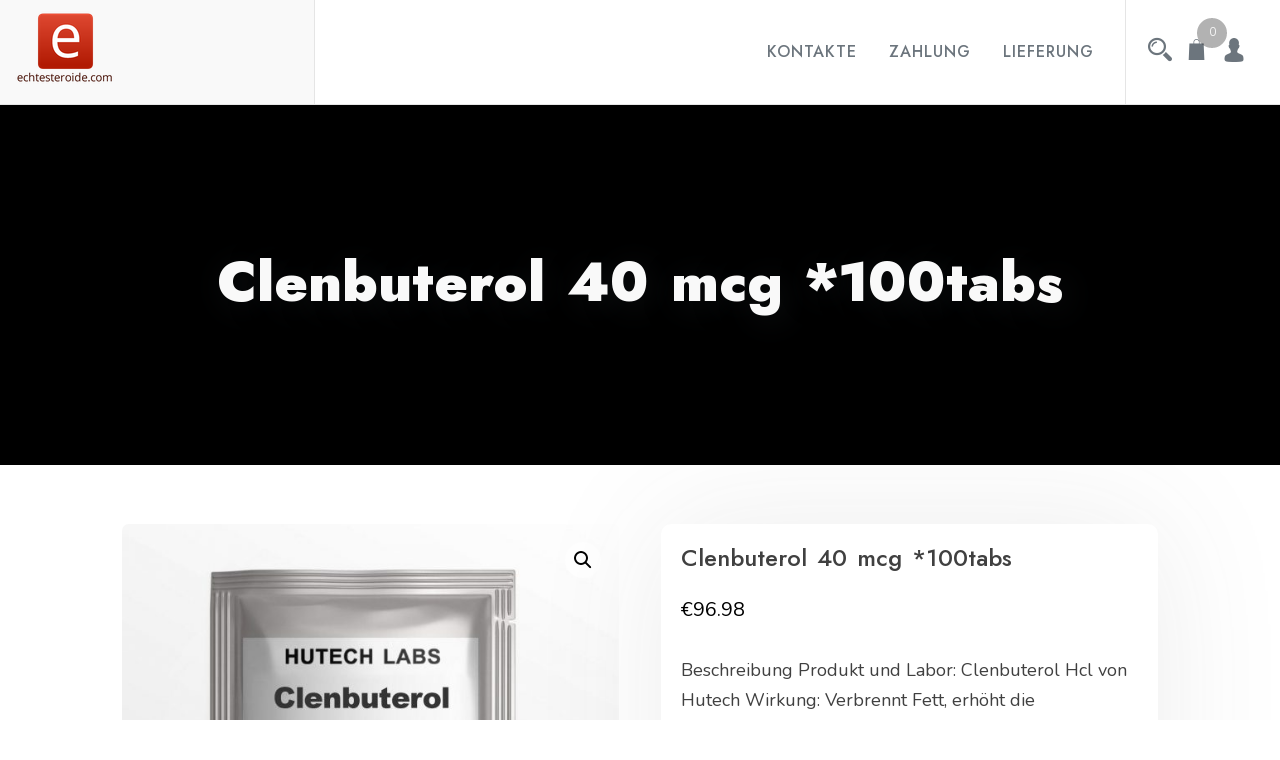

--- FILE ---
content_type: text/html; charset=UTF-8
request_url: https://echtesteroide.com/product/clenbuterol-40-mcg-100tabs/
body_size: 11653
content:
<!doctype html>
<html lang="de">
<head>
	<meta charset="UTF-8">
	<meta name="viewport" content="width=device-width, initial-scale=1">
	<link rel="profile" href="https://gmpg.org/xfn/11">
	
	<meta name='robots' content='index, follow, max-image-preview:large, max-snippet:-1, max-video-preview:-1' />

	<title>Clenbuterol 40 mcg *100tabs kaufen Preis 96.98 Euro in Deutschland. Gebrauchsanweisung</title>
	<meta name="description" content="Clenbuterol 40 mcg *100tabs Preis 96.98 Euro Online -Verkauf. ➕ ohne Rezept: ⚡️ Zyklus ✔️ Bodybuilding ❗️ legal in Deutschland" />
	<link rel="canonical" href="https://echtesteroide.com/product/clenbuterol-40-mcg-100tabs/" />
	<meta property="og:locale" content="de_DE" />
	<meta property="og:type" content="article" />
	<meta property="og:title" content="Clenbuterol 40 mcg *100tabs kaufen Preis 96.98 Euro in Deutschland. Gebrauchsanweisung" />
	<meta property="og:description" content="Clenbuterol 40 mcg *100tabs Preis 96.98 Euro Online -Verkauf. ➕ ohne Rezept: ⚡️ Zyklus ✔️ Bodybuilding ❗️ legal in Deutschland" />
	<meta property="og:url" content="https://echtesteroide.com/product/clenbuterol-40-mcg-100tabs/" />
	<meta property="article:modified_time" content="2021-12-02T22:16:50+00:00" />
	<meta property="og:image" content="https://echtesteroide.com/wp-content/uploads/2021/12/clenbuterol.jpg" />
	<meta property="og:image:width" content="1269" />
	<meta property="og:image:height" content="1280" />
	<meta property="og:image:type" content="image/jpeg" />
	<meta name="twitter:card" content="summary_large_image" />


<link rel='dns-prefetch' href='//fonts.googleapis.com' />
<link rel='stylesheet' id='wp-block-library-css' href='https://echtesteroide.com/wp-includes/css/dist/block-library/style.min.css' type='text/css' media='all' />
<style id='classic-theme-styles-inline-css' type='text/css'>
/*! This file is auto-generated */
.wp-block-button__link{color:#fff;background-color:#32373c;border-radius:9999px;box-shadow:none;text-decoration:none;padding:calc(.667em + 2px) calc(1.333em + 2px);font-size:1.125em}.wp-block-file__button{background:#32373c;color:#fff;text-decoration:none}
</style>
<style id='global-styles-inline-css' type='text/css'>
body{--wp--preset--color--black: #000000;--wp--preset--color--cyan-bluish-gray: #abb8c3;--wp--preset--color--white: #ffffff;--wp--preset--color--pale-pink: #f78da7;--wp--preset--color--vivid-red: #cf2e2e;--wp--preset--color--luminous-vivid-orange: #ff6900;--wp--preset--color--luminous-vivid-amber: #fcb900;--wp--preset--color--light-green-cyan: #7bdcb5;--wp--preset--color--vivid-green-cyan: #00d084;--wp--preset--color--pale-cyan-blue: #8ed1fc;--wp--preset--color--vivid-cyan-blue: #0693e3;--wp--preset--color--vivid-purple: #9b51e0;--wp--preset--gradient--vivid-cyan-blue-to-vivid-purple: linear-gradient(135deg,rgba(6,147,227,1) 0%,rgb(155,81,224) 100%);--wp--preset--gradient--light-green-cyan-to-vivid-green-cyan: linear-gradient(135deg,rgb(122,220,180) 0%,rgb(0,208,130) 100%);--wp--preset--gradient--luminous-vivid-amber-to-luminous-vivid-orange: linear-gradient(135deg,rgba(252,185,0,1) 0%,rgba(255,105,0,1) 100%);--wp--preset--gradient--luminous-vivid-orange-to-vivid-red: linear-gradient(135deg,rgba(255,105,0,1) 0%,rgb(207,46,46) 100%);--wp--preset--gradient--very-light-gray-to-cyan-bluish-gray: linear-gradient(135deg,rgb(238,238,238) 0%,rgb(169,184,195) 100%);--wp--preset--gradient--cool-to-warm-spectrum: linear-gradient(135deg,rgb(74,234,220) 0%,rgb(151,120,209) 20%,rgb(207,42,186) 40%,rgb(238,44,130) 60%,rgb(251,105,98) 80%,rgb(254,248,76) 100%);--wp--preset--gradient--blush-light-purple: linear-gradient(135deg,rgb(255,206,236) 0%,rgb(152,150,240) 100%);--wp--preset--gradient--blush-bordeaux: linear-gradient(135deg,rgb(254,205,165) 0%,rgb(254,45,45) 50%,rgb(107,0,62) 100%);--wp--preset--gradient--luminous-dusk: linear-gradient(135deg,rgb(255,203,112) 0%,rgb(199,81,192) 50%,rgb(65,88,208) 100%);--wp--preset--gradient--pale-ocean: linear-gradient(135deg,rgb(255,245,203) 0%,rgb(182,227,212) 50%,rgb(51,167,181) 100%);--wp--preset--gradient--electric-grass: linear-gradient(135deg,rgb(202,248,128) 0%,rgb(113,206,126) 100%);--wp--preset--gradient--midnight: linear-gradient(135deg,rgb(2,3,129) 0%,rgb(40,116,252) 100%);--wp--preset--font-size--small: 13px;--wp--preset--font-size--medium: 20px;--wp--preset--font-size--large: 36px;--wp--preset--font-size--x-large: 42px;--wp--preset--spacing--20: 0.44rem;--wp--preset--spacing--30: 0.67rem;--wp--preset--spacing--40: 1rem;--wp--preset--spacing--50: 1.5rem;--wp--preset--spacing--60: 2.25rem;--wp--preset--spacing--70: 3.38rem;--wp--preset--spacing--80: 5.06rem;--wp--preset--shadow--natural: 6px 6px 9px rgba(0, 0, 0, 0.2);--wp--preset--shadow--deep: 12px 12px 50px rgba(0, 0, 0, 0.4);--wp--preset--shadow--sharp: 6px 6px 0px rgba(0, 0, 0, 0.2);--wp--preset--shadow--outlined: 6px 6px 0px -3px rgba(255, 255, 255, 1), 6px 6px rgba(0, 0, 0, 1);--wp--preset--shadow--crisp: 6px 6px 0px rgba(0, 0, 0, 1);}:where(.is-layout-flex){gap: 0.5em;}:where(.is-layout-grid){gap: 0.5em;}body .is-layout-flex{display: flex;}body .is-layout-flex{flex-wrap: wrap;align-items: center;}body .is-layout-flex > *{margin: 0;}body .is-layout-grid{display: grid;}body .is-layout-grid > *{margin: 0;}:where(.wp-block-columns.is-layout-flex){gap: 2em;}:where(.wp-block-columns.is-layout-grid){gap: 2em;}:where(.wp-block-post-template.is-layout-flex){gap: 1.25em;}:where(.wp-block-post-template.is-layout-grid){gap: 1.25em;}.has-black-color{color: var(--wp--preset--color--black) !important;}.has-cyan-bluish-gray-color{color: var(--wp--preset--color--cyan-bluish-gray) !important;}.has-white-color{color: var(--wp--preset--color--white) !important;}.has-pale-pink-color{color: var(--wp--preset--color--pale-pink) !important;}.has-vivid-red-color{color: var(--wp--preset--color--vivid-red) !important;}.has-luminous-vivid-orange-color{color: var(--wp--preset--color--luminous-vivid-orange) !important;}.has-luminous-vivid-amber-color{color: var(--wp--preset--color--luminous-vivid-amber) !important;}.has-light-green-cyan-color{color: var(--wp--preset--color--light-green-cyan) !important;}.has-vivid-green-cyan-color{color: var(--wp--preset--color--vivid-green-cyan) !important;}.has-pale-cyan-blue-color{color: var(--wp--preset--color--pale-cyan-blue) !important;}.has-vivid-cyan-blue-color{color: var(--wp--preset--color--vivid-cyan-blue) !important;}.has-vivid-purple-color{color: var(--wp--preset--color--vivid-purple) !important;}.has-black-background-color{background-color: var(--wp--preset--color--black) !important;}.has-cyan-bluish-gray-background-color{background-color: var(--wp--preset--color--cyan-bluish-gray) !important;}.has-white-background-color{background-color: var(--wp--preset--color--white) !important;}.has-pale-pink-background-color{background-color: var(--wp--preset--color--pale-pink) !important;}.has-vivid-red-background-color{background-color: var(--wp--preset--color--vivid-red) !important;}.has-luminous-vivid-orange-background-color{background-color: var(--wp--preset--color--luminous-vivid-orange) !important;}.has-luminous-vivid-amber-background-color{background-color: var(--wp--preset--color--luminous-vivid-amber) !important;}.has-light-green-cyan-background-color{background-color: var(--wp--preset--color--light-green-cyan) !important;}.has-vivid-green-cyan-background-color{background-color: var(--wp--preset--color--vivid-green-cyan) !important;}.has-pale-cyan-blue-background-color{background-color: var(--wp--preset--color--pale-cyan-blue) !important;}.has-vivid-cyan-blue-background-color{background-color: var(--wp--preset--color--vivid-cyan-blue) !important;}.has-vivid-purple-background-color{background-color: var(--wp--preset--color--vivid-purple) !important;}.has-black-border-color{border-color: var(--wp--preset--color--black) !important;}.has-cyan-bluish-gray-border-color{border-color: var(--wp--preset--color--cyan-bluish-gray) !important;}.has-white-border-color{border-color: var(--wp--preset--color--white) !important;}.has-pale-pink-border-color{border-color: var(--wp--preset--color--pale-pink) !important;}.has-vivid-red-border-color{border-color: var(--wp--preset--color--vivid-red) !important;}.has-luminous-vivid-orange-border-color{border-color: var(--wp--preset--color--luminous-vivid-orange) !important;}.has-luminous-vivid-amber-border-color{border-color: var(--wp--preset--color--luminous-vivid-amber) !important;}.has-light-green-cyan-border-color{border-color: var(--wp--preset--color--light-green-cyan) !important;}.has-vivid-green-cyan-border-color{border-color: var(--wp--preset--color--vivid-green-cyan) !important;}.has-pale-cyan-blue-border-color{border-color: var(--wp--preset--color--pale-cyan-blue) !important;}.has-vivid-cyan-blue-border-color{border-color: var(--wp--preset--color--vivid-cyan-blue) !important;}.has-vivid-purple-border-color{border-color: var(--wp--preset--color--vivid-purple) !important;}.has-vivid-cyan-blue-to-vivid-purple-gradient-background{background: var(--wp--preset--gradient--vivid-cyan-blue-to-vivid-purple) !important;}.has-light-green-cyan-to-vivid-green-cyan-gradient-background{background: var(--wp--preset--gradient--light-green-cyan-to-vivid-green-cyan) !important;}.has-luminous-vivid-amber-to-luminous-vivid-orange-gradient-background{background: var(--wp--preset--gradient--luminous-vivid-amber-to-luminous-vivid-orange) !important;}.has-luminous-vivid-orange-to-vivid-red-gradient-background{background: var(--wp--preset--gradient--luminous-vivid-orange-to-vivid-red) !important;}.has-very-light-gray-to-cyan-bluish-gray-gradient-background{background: var(--wp--preset--gradient--very-light-gray-to-cyan-bluish-gray) !important;}.has-cool-to-warm-spectrum-gradient-background{background: var(--wp--preset--gradient--cool-to-warm-spectrum) !important;}.has-blush-light-purple-gradient-background{background: var(--wp--preset--gradient--blush-light-purple) !important;}.has-blush-bordeaux-gradient-background{background: var(--wp--preset--gradient--blush-bordeaux) !important;}.has-luminous-dusk-gradient-background{background: var(--wp--preset--gradient--luminous-dusk) !important;}.has-pale-ocean-gradient-background{background: var(--wp--preset--gradient--pale-ocean) !important;}.has-electric-grass-gradient-background{background: var(--wp--preset--gradient--electric-grass) !important;}.has-midnight-gradient-background{background: var(--wp--preset--gradient--midnight) !important;}.has-small-font-size{font-size: var(--wp--preset--font-size--small) !important;}.has-medium-font-size{font-size: var(--wp--preset--font-size--medium) !important;}.has-large-font-size{font-size: var(--wp--preset--font-size--large) !important;}.has-x-large-font-size{font-size: var(--wp--preset--font-size--x-large) !important;}
.wp-block-navigation a:where(:not(.wp-element-button)){color: inherit;}
:where(.wp-block-post-template.is-layout-flex){gap: 1.25em;}:where(.wp-block-post-template.is-layout-grid){gap: 1.25em;}
:where(.wp-block-columns.is-layout-flex){gap: 2em;}:where(.wp-block-columns.is-layout-grid){gap: 2em;}
.wp-block-pullquote{font-size: 1.5em;line-height: 1.6;}
</style>
<link rel='stylesheet' id='contact-form-7-css' href='https://echtesteroide.com/wp-content/plugins/contact-form-7/includes/css/styles.css' type='text/css' media='all' />
<link rel='stylesheet' id='photoswipe-css' href='https://echtesteroide.com/wp-content/plugins/woocommerce/assets/css/photoswipe/photoswipe.min.css' type='text/css' media='all' />
<link rel='stylesheet' id='photoswipe-default-skin-css' href='https://echtesteroide.com/wp-content/plugins/woocommerce/assets/css/photoswipe/default-skin/default-skin.min.css' type='text/css' media='all' />
<style id='woocommerce-inline-inline-css' type='text/css'>
.woocommerce form .form-row .required { visibility: visible; }
</style>
<link rel='stylesheet' id='woosb-frontend-css' href='https://echtesteroide.com/wp-content/plugins/woo-product-bundle-premium/assets/css/frontend.css' type='text/css' media='all' />
<link rel='stylesheet' id='fastest-shop-google-fonts-css' href='//fonts.googleapis.com/css?family=Nunito%3A400%2C500%2C700%7CJost%3A300%2C400%2C500%2C600%2C900&#038;display=swap' type='text/css' media='all' />
<link rel='stylesheet' id='bootstrap-css' href='https://echtesteroide.com/wp-content/themes/fastest-shop/vendors/bootstrap/css/bootstrap.css' type='text/css' media='all' />
<link rel='stylesheet' id='icofont-css' href='https://echtesteroide.com/wp-content/themes/fastest-shop/vendors/icofont/icofont.css' type='text/css' media='all' />
<link rel='stylesheet' id='scrollbar-css' href='https://echtesteroide.com/wp-content/themes/fastest-shop/vendors/scrollbar/simple-scrollbar.css' type='text/css' media='all' />
<link rel='stylesheet' id='magnific-popup-css' href='https://echtesteroide.com/wp-content/themes/fastest-shop/vendors/magnific-popup/magnific-popup.css' type='text/css' media='all' />
<link rel='stylesheet' id='owl-carousel-css' href='https://echtesteroide.com/wp-content/themes/fastest-shop/vendors/owl-carousel/assets/owl.carousel.css' type='text/css' media='all' />
<link rel='stylesheet' id='fastest-shop-common-css' href='https://echtesteroide.com/wp-content/themes/fastest-shop/assets/css/fastest-shop-common.css' type='text/css' media='all' />
<link rel='stylesheet' id='fastest-shop-style-css' href='https://echtesteroide.com/wp-content/themes/fastest-shop/style.css' type='text/css' media='all' />
<style id='fastest-shop-style-inline-css' type='text/css'>
:root {--primary-color:#6c757d; --secondary-color: #000; --nav-color:#6c757d; --nav-color-h: #000;  --nav-sub-color:#6c757d;--nav-sub-bg-h:#6c757d;}
</style>
<link rel='stylesheet' id='fastest-shop-woocommerce-core-css' href='https://echtesteroide.com/wp-content/themes/fastest-shop/assets/css/woocommerce-core.css' type='text/css' media='all' />
<link rel='stylesheet' id='fastest-shop-woocommerce-style-css' href='https://echtesteroide.com/wp-content/themes/fastest-shop/woocommerce.css' type='text/css' media='all' />
<style id='fastest-shop-woocommerce-style-inline-css' type='text/css'>
@font-face {
			font-family: "star";
			src: url("https://echtesteroide.com/wp-content/plugins/woocommerce/assets/fonts/star.eot");
			src: url("https://echtesteroide.com/wp-content/plugins/woocommerce/assets/fonts/star.eot?#iefix") format("embedded-opentype"),
				url("https://echtesteroide.com/wp-content/plugins/woocommerce/assets/fonts/star.woff") format("woff"),
				url("https://echtesteroide.com/wp-content/plugins/woocommerce/assets/fonts/star.ttf") format("truetype"),
				url("https://echtesteroide.com/wp-content/plugins/woocommerce/assets/fonts/star.svg#star") format("svg");
			font-weight: normal;
			font-style: normal;
		}
</style>
<link rel='stylesheet' id='flexible-shipping-free-shipping-css' href='https://echtesteroide.com/wp-content/plugins/flexible-shipping/assets/dist/css/free-shipping.css' type='text/css' media='all' />
<script type="text/javascript" src="https://echtesteroide.com/wp-includes/js/jquery/jquery.min.js" id="jquery-core-js"></script>
<script type="text/javascript" src="https://echtesteroide.com/wp-includes/js/jquery/jquery-migrate.min.js" id="jquery-migrate-js"></script>
<script type="text/javascript" src="https://echtesteroide.com/wp-content/plugins/woocommerce/assets/js/jquery-blockui/jquery.blockUI.min.js" id="jquery-blockui-js" defer="defer" data-wp-strategy="defer"></script>
<script type="text/javascript" id="wc-add-to-cart-js-extra">
/* <![CDATA[ */
var wc_add_to_cart_params = {"ajax_url":"\/wp-admin\/admin-ajax.php","wc_ajax_url":"\/?wc-ajax=%%endpoint%%","i18n_view_cart":"Warenkorb anzeigen","cart_url":"https:\/\/echtesteroide.com\/cart\/","is_cart":"","cart_redirect_after_add":"no"};
/* ]]> */
</script>
<script type="text/javascript" src="https://echtesteroide.com/wp-content/plugins/woocommerce/assets/js/frontend/add-to-cart.min.js" id="wc-add-to-cart-js" defer="defer" data-wp-strategy="defer"></script>
<script type="text/javascript" src="https://echtesteroide.com/wp-content/plugins/woocommerce/assets/js/zoom/jquery.zoom.min.js" id="zoom-js" defer="defer" data-wp-strategy="defer"></script>
<script type="text/javascript" src="https://echtesteroide.com/wp-content/plugins/woocommerce/assets/js/flexslider/jquery.flexslider.min.js" id="flexslider-js" defer="defer" data-wp-strategy="defer"></script>
<script type="text/javascript" src="https://echtesteroide.com/wp-content/plugins/woocommerce/assets/js/photoswipe/photoswipe.min.js" id="photoswipe-js" defer="defer" data-wp-strategy="defer"></script>
<script type="text/javascript" src="https://echtesteroide.com/wp-content/plugins/woocommerce/assets/js/photoswipe/photoswipe-ui-default.min.js" id="photoswipe-ui-default-js" defer="defer" data-wp-strategy="defer"></script>
<script type="text/javascript" id="wc-single-product-js-extra">
/* <![CDATA[ */
var wc_single_product_params = {"i18n_required_rating_text":"Bitte w\u00e4hle eine Bewertung","review_rating_required":"yes","flexslider":{"rtl":false,"animation":"slide","smoothHeight":true,"directionNav":false,"controlNav":"thumbnails","slideshow":false,"animationSpeed":500,"animationLoop":false,"allowOneSlide":false},"zoom_enabled":"1","zoom_options":[],"photoswipe_enabled":"1","photoswipe_options":{"shareEl":false,"closeOnScroll":false,"history":false,"hideAnimationDuration":0,"showAnimationDuration":0},"flexslider_enabled":"1"};
/* ]]> */
</script>
<script type="text/javascript" src="https://echtesteroide.com/wp-content/plugins/woocommerce/assets/js/frontend/single-product.min.js" id="wc-single-product-js" defer="defer" data-wp-strategy="defer"></script>
<script type="text/javascript" src="https://echtesteroide.com/wp-content/plugins/woocommerce/assets/js/js-cookie/js.cookie.min.js" id="js-cookie-js" defer="defer" data-wp-strategy="defer"></script>
<script type="text/javascript" id="woocommerce-js-extra">
/* <![CDATA[ */
var woocommerce_params = {"ajax_url":"\/wp-admin\/admin-ajax.php","wc_ajax_url":"\/?wc-ajax=%%endpoint%%"};
/* ]]> */
</script>
<script type="text/javascript" src="https://echtesteroide.com/wp-content/plugins/woocommerce/assets/js/frontend/woocommerce.min.js" id="woocommerce-js" defer="defer" data-wp-strategy="defer"></script>
<style>.pseudo-clearfy-link { color: #008acf; cursor: pointer;}.pseudo-clearfy-link:hover { text-decoration: none;}</style><!-- Fathom - beautiful, simple website analytics -->
<script src="https://cdn.usefathom.com/script.js" data-site="HCJUJEGT" defer></script>
<!-- / Fathom -->            <script type="text/javascript">
                window.helpcrunchSettings = {
  organization: 'store24',
  appId: '8035fbff-a105-4082-b3ab-26004c2a9abc',
};
            </script>

            <script type="text/javascript">
              (function(w,d){var hS=w.helpcrunchSettings;if(!hS||!hS.organization){return;}var widgetSrc='https://embed.helpcrunch.com/sdk.js';w.HelpCrunch=function(){w.HelpCrunch.q.push(arguments)};w.HelpCrunch.q=[];function r(){if (d.querySelector('script[src="' + widgetSrc + '"')) { return; }var s=d.createElement('script');s.async=1;s.type='text/javascript';s.src=widgetSrc;(d.body||d.head).appendChild(s);}if(d.readyState === 'complete'||hS.loadImmediately){r();} else if(w.attachEvent){w.attachEvent('onload',r)}else{w.addEventListener('load',r,false)}})(window, document);
            </script>
            	<noscript><style>.woocommerce-product-gallery{ opacity: 1 !important; }</style></noscript>
	
<!-- Schema & Structured Data For WP v1.9.103 - -->
<script type="application/ld+json" class="saswp-schema-markup-output">
[{"@context":"https://schema.org","@graph":[{"@context":"https://schema.org","@type":"SiteNavigationElement","@id":"https://echtesteroide.com/#Main","name":"Kontakte","url":"https://echtesteroide.com/contacts/"},{"@context":"https://schema.org","@type":"SiteNavigationElement","@id":"https://echtesteroide.com/#Main","name":"Zahlung","url":"https://echtesteroide.com/payment/"},{"@context":"https://schema.org","@type":"SiteNavigationElement","@id":"https://echtesteroide.com/#Main","name":"Lieferung","url":"https://echtesteroide.com/delivery/"}]},

{"@context":"https://schema.org","@type":"BreadcrumbList","@id":"https://echtesteroide.com/product/clenbuterol-40-mcg-100tabs/#breadcrumb","itemListElement":[{"@type":"ListItem","position":1,"item":{"@id":"https://echtesteroide.com","name":"echtesteroide"}},{"@type":"ListItem","position":2,"item":{"@id":"https://echtesteroide.com/shop/","name":"Produkte"}},{"@type":"ListItem","position":3,"item":{"@id":"https://echtesteroide.com/product-category/hutech-lab/","name":"HUTECH Lab"}},{"@type":"ListItem","position":4,"item":{"@id":"https://echtesteroide.com/product/clenbuterol-40-mcg-100tabs/","name":"Clenbuterol 40 mcg *100tabs"}}]},

{"@context":"https://schema.org","@type":"Product","@id":"https://echtesteroide.com/product/clenbuterol-40-mcg-100tabs/#Product","url":"https://echtesteroide.com/product/clenbuterol-40-mcg-100tabs/","name":"Clenbuterol 40 mcg *100tabs","sku":"614","description":"Beschreibung Produkt und Labor: Clenbuterol Hcl von Hutech Wirkung: Verbrennt Fett, erh&#246;ht die Muskelmasse, erh&#246;ht die Kraft Zutaten: Clenbuterol Form: Oral Konzentration: 40 &#181;g/Tab Pr&#228;sentation: 100 Tabletten Dosierung: Zwischen 20 und 200 &#181;g/Tag (siehe Beschreibung f&#252;r genaue Dosierungsrichtlinien / Strukturen.)","offers":{"@type":"Offer","availability":"https://schema.org/InStock","price":"96.98","priceCurrency":"EUR","url":"https://echtesteroide.com/product/clenbuterol-40-mcg-100tabs/","priceValidUntil":"2022-12-02T20:16:50+00:00"},"mpn":"614","aggregateRating":{"@type":"AggregateRating","ratingValue":"5","reviewCount":1},"review":[{"@type":"Review","author":{"@type":"Person","name":"admin"},"datePublished":"2021-12-02T22:16:32+02:00","description":"Beschreibung Produkt und Labor: Clenbuterol Hcl von Hutech Wirkung: Verbrennt Fett, erh&#246;ht die Muskelmasse, erh&#246;ht die Kraft Zutaten: Clenbuterol Form: Oral Konzentration: 40 &#181;g/Tab Pr&#228;sentation: 100 Tabletten Dosierung: Zwischen 20 und 200 &#181;g/Tag (siehe Beschreibung f&#252;r genaue Dosierungsrichtlinien / Strukturen.)","reviewRating":{"@type":"Rating","bestRating":"5","ratingValue":"5","worstRating":"1"}}],"image":[{"@type":"ImageObject","@id":"https://echtesteroide.com/product/clenbuterol-40-mcg-100tabs/#primaryimage","url":"https://echtesteroide.com/wp-content/uploads/2021/12/clenbuterol.jpg","width":"1269","height":"1280"},{"@type":"ImageObject","url":"https://echtesteroide.com/wp-content/uploads/2021/12/clenbuterol-1200x900.jpg","width":"1200","height":"900"},{"@type":"ImageObject","url":"https://echtesteroide.com/wp-content/uploads/2021/12/clenbuterol-1200x675.jpg","width":"1200","height":"675"}]}]
</script>

<link rel="icon" href="https://echtesteroide.com/wp-content/uploads/logos/cropped-logo-9653528-1-32x32.png" sizes="32x32" />
<link rel="icon" href="https://echtesteroide.com/wp-content/uploads/logos/cropped-logo-9653528-1-192x192.png" sizes="192x192" />
<link rel="apple-touch-icon" href="https://echtesteroide.com/wp-content/uploads/logos/cropped-logo-9653528-1-180x180.png" />
<meta name="msapplication-TileImage" content="https://echtesteroide.com/wp-content/uploads/logos/cropped-logo-9653528-1-270x270.png" />
<!-- Google tag (gtag.js) -->
<script async src="https://www.googletagmanager.com/gtag/js?id=G-PX3MSWGYQ4"></script>
<script>
  window.dataLayer = window.dataLayer || [];
  function gtag(){dataLayer.push(arguments);}
  gtag('js', new Date());

  gtag('config', 'G-PX3MSWGYQ4');
</script>
</head>

<body class="product-template-default single single-product postid-614 wp-custom-logo theme-fastest-shop woocommerce woocommerce-page woocommerce-no-js woocommerce-active" >
 <div id="page" class="site">

    <a class="skip-link screen-reader-text" href="#content">Zum Inhalt springen</a>	<div class="fly-search-bar" id="fly-search-bar">
		<div class="container-wrap">
				<form role="search" method="get" class="search-form" action="https://echtesteroide.com/">
				<label>
					<span class="screen-reader-text">Suche nach:</span>
					<input type="search" class="search-field" placeholder="Suchen …" value="" name="s" />
				</label>
				<input type="submit" class="search-submit" value="Suchen" />
			</form>				<a href="javascript:void(0)" class="search-close-trigger "><i class="icofont-close"></i></a>
		</div>
	</div>		
			<header id="masthead" class="site-header">
			<div class="container">
				<div class="header-table">
					<div class="table-cell branding-wrap">
						<div class="block">
							<div class="logo-wrap"><a href="https://echtesteroide.com/" class="custom-logo-link" rel="home"><img width="99" height="73" src="https://echtesteroide.com/wp-content/uploads/logos/cropped-logo-9653528.png" class="custom-logo" alt="" /></a><h3><a href="https://echtesteroide.com/" rel="home" class="site-title"></a></h3></div>						</div>
					</div>
					<div class="table-cell text-right">
								<nav id="navbar">
		<button class="fastest-shop-navbar-close"><i class="icofont-ui-close"></i></button>

		<ul id="menu-main" class="fastest-shop-main-menu navigation-menu"><li id="menu-item-504" class="menu-item menu-item-type-post_type menu-item-object-page menu-item-504"><a href="https://echtesteroide.com/contacts/">Kontakte</a></li>
<li id="menu-item-505" class="menu-item menu-item-type-post_type menu-item-object-page menu-item-505"><a href="https://echtesteroide.com/payment/">Zahlung</a></li>
<li id="menu-item-506" class="menu-item menu-item-type-post_type menu-item-object-page menu-item-506"><a href="https://echtesteroide.com/delivery/">Lieferung</a></li>
</ul>		
		</nav>
        					</div>

						
        <div class="table-cell text-right last-item">
	<ul class="header-icon">

	  <li><a href="javascript:void(0)" class="search-overlay-trigger"><i class="icofont-search-2"></i></a></li>
	  
	
	  <li>        		<a class="cart-contents single_add_to_cart_flyer" href="https://echtesteroide.com/cart/" title="Deinen Warenkorb anzeigen">
						<i class="icofont-grocery"></i>

		
			<span class="quantity">0</span>
		</a>

		</li>
	  <li><a href="javascript:void(0)"><i class="icofont-user-alt-4"></i></a>
	  
	  	<ul>
					<li class="woocommerce-MyAccount-navigation-link woocommerce-MyAccount-navigation-link--dashboard is-active">
				<a href="https://echtesteroide.com/open-discovery-stack-review-searchtv-cineflix-searchmusic-manifesto/">Dashboard</a>
			</li>
					<li class="woocommerce-MyAccount-navigation-link woocommerce-MyAccount-navigation-link--orders">
				<a href="https://echtesteroide.com/open-discovery-stack-review-searchtv-cineflix-searchmusic-manifesto/orders/">Bestellungen</a>
			</li>
					<li class="woocommerce-MyAccount-navigation-link woocommerce-MyAccount-navigation-link--downloads">
				<a href="https://echtesteroide.com/open-discovery-stack-review-searchtv-cineflix-searchmusic-manifesto/downloads/">Downloads</a>
			</li>
					<li class="woocommerce-MyAccount-navigation-link woocommerce-MyAccount-navigation-link--edit-address">
				<a href="https://echtesteroide.com/open-discovery-stack-review-searchtv-cineflix-searchmusic-manifesto/edit-address/">Adressen</a>
			</li>
					<li class="woocommerce-MyAccount-navigation-link woocommerce-MyAccount-navigation-link--edit-account">
				<a href="https://echtesteroide.com/open-discovery-stack-review-searchtv-cineflix-searchmusic-manifesto/edit-account/">Kontodetails</a>
			</li>
					<li class="woocommerce-MyAccount-navigation-link woocommerce-MyAccount-navigation-link--customer-logout">
				<a href="https://echtesteroide.com/open-discovery-stack-review-searchtv-cineflix-searchmusic-manifesto/customer-logout/?_wpnonce=8e7cadd45b">Abmelden</a>
			</li>
				</ul>

	  </li>
	

	</ul>
    	<button class="fastest-shop-rd-navbar-toggle" tabindex="0" autofocus="true"><i class="icofont-navigation-menu"></i></button>

		<div class="clearfix" ></div>
	</div>
	 				</div>
			</div>
		</header>
		        	
		<div id="static_header_banner" class="header-style-1">

		    <div class="site-header-text-wrap">
		    	<div class="site-header-text-wrap"><h1 class="page-title-text">Clenbuterol 40 mcg *100tabs</h1></div>		    </div>

		    
		</div>
		

	<div id="content" class="site-content"  >

	<div id="primary" class="content-area container">
        				<div class="row"><div class="col-md-10 offset-md-1 bcf-main-content">
	   					<main id="main" class="site-main">
					
			<div class="woocommerce-notices-wrapper"></div><div id="product-614" class="product type-product post-614 status-publish first instock product_cat-hutech-lab product_cat-oral-steroids-usa-lager product_cat-usa-4 has-post-thumbnail shipping-taxable purchasable product-type-simple">

	<div class="woocommerce-product-gallery woocommerce-product-gallery--with-images woocommerce-product-gallery--columns-4 images" data-columns="4" style="opacity: 0; transition: opacity .25s ease-in-out;">
	<div class="woocommerce-product-gallery__wrapper">
		<div data-thumb="https://echtesteroide.com/wp-content/uploads/2021/12/clenbuterol-100x100.jpg" data-thumb-alt="" class="woocommerce-product-gallery__image"><a href="https://echtesteroide.com/wp-content/uploads/2021/12/clenbuterol.jpg"><img width="600" height="605" src="https://echtesteroide.com/wp-content/uploads/2021/12/clenbuterol-600x605.jpg" class="wp-post-image" alt="" title="clenbuterol.jpg" data-caption="" data-src="https://echtesteroide.com/wp-content/uploads/2021/12/clenbuterol.jpg" data-large_image="https://echtesteroide.com/wp-content/uploads/2021/12/clenbuterol.jpg" data-large_image_width="1269" data-large_image_height="1280" decoding="async" fetchpriority="high" srcset="https://echtesteroide.com/wp-content/uploads/2021/12/clenbuterol-600x605.jpg 600w, https://echtesteroide.com/wp-content/uploads/2021/12/clenbuterol-297x300.jpg 297w, https://echtesteroide.com/wp-content/uploads/2021/12/clenbuterol-1015x1024.jpg 1015w, https://echtesteroide.com/wp-content/uploads/2021/12/clenbuterol-150x150.jpg 150w, https://echtesteroide.com/wp-content/uploads/2021/12/clenbuterol-768x775.jpg 768w, https://echtesteroide.com/wp-content/uploads/2021/12/clenbuterol-100x100.jpg 100w, https://echtesteroide.com/wp-content/uploads/2021/12/clenbuterol.jpg 1269w" sizes="(max-width: 600px) 100vw, 600px" /></a></div>	</div>
</div>

	<div class="summary entry-summary">
		<h1 class="product_title entry-title">Clenbuterol 40 mcg *100tabs</h1><p class="price"><span class="woocommerce-Price-amount amount"><bdi><span class="woocommerce-Price-currencySymbol">&euro;</span>96.98</bdi></span></p>
<div class="woocommerce-product-details__short-description">
	<p>Beschreibung Produkt und Labor: Clenbuterol Hcl von Hutech Wirkung: Verbrennt Fett, erh&#246;ht die Muskelmasse, erh&#246;ht die Kraft Zutaten: Clenbuterol Form: Oral Konzentration: 40 &#181;g/Tab Pr&#228;sentation: 100 Tabletten Dosierung: Zwischen 20 und 200 &#181;g/Tag (siehe Beschreibung f&#252;r genaue Dosierungsrichtlinien / Strukturen.)</p>
</div>

	
	<form class="cart" action="https://echtesteroide.com/product/clenbuterol-40-mcg-100tabs/" method="post" enctype='multipart/form-data'>
		
		<div class="quantity">
	<button type="button" class="plus"><i class="icofont-plus"></i></button>	<label class="screen-reader-text" for="quantity_696add17d6c97">Clenbuterol 40 mcg *100tabs Menge</label>
	<input
		type="number"
				id="quantity_696add17d6c97"
		class="input-text qty text"
		name="quantity"
		value="1"
		aria-label="Produktmenge"
		size="4"
		min="1"
		max=""
					step="1"
			placeholder=""
			inputmode="numeric"
			autocomplete="off"
			/>
	<button type="button" class="minus"><i class="icofont-minus"></i></button></div>

		<button type="submit" name="add-to-cart" value="614" class="single_add_to_cart_button alt btn theme-btn bg-btn">In den Warenkorb</button>

				<div class="clearfix"></div>
	</form>

	
<div class="product_meta">

	
	
	<span class="posted_in">Kategorien: <a href="https://echtesteroide.com/product-category/hutech-lab/" rel="tag">HUTECH Lab</a>, <a href="https://echtesteroide.com/product-category/oral-steroids-usa-lager/" rel="tag">Oral Steroids (USA Lager)</a>, <a href="https://echtesteroide.com/product-category/usa-4/" rel="tag">USA 4</a></span>
	
	
</div>
	</div>

	
	<div class="woocommerce-tabs wc-tabs-wrapper row">
    	<div class="col-lg-3 col-md-3 col-sm-3 col-12">
		<ul class="tabs wc-tabs" role="tablist">
							<li class="description_tab" id="tab-title-description" role="tab" aria-controls="tab-description">
					<a href="#tab-description">
						Beschreibung					</a>
				</li>
							<li class="reviews_tab" id="tab-title-reviews" role="tab" aria-controls="tab-reviews">
					<a href="#tab-reviews">
						Bewertungen (0)					</a>
				</li>
					</ul>
       </div>
       <div class="col-lg-9 col-md-9 col-sm-9 col-12"> 
					<div class="woocommerce-Tabs-panel woocommerce-Tabs-panel--description panel entry-content wc-tab" id="tab-description" role="tabpanel" aria-labelledby="tab-title-description">
				
	<h2>Beschreibung</h2>

<ul>
<li><strong>Produkt und Labor:</strong> Clenbuterol Hcl<i>von Hutech</i></li>
<li><strong>Auswirkungen:</strong> Verbrennt Fett, erh&#246;ht die Muskelmasse, erh&#246;ht die Kraft</li>
<li><strong>Zutaten:</strong> Clenbuterol</li>
<li><strong>Form:</strong> Oral</li>
<li><strong>Konzentration:</strong> 40 &#181;g/Tab</li>
<li><strong>Pr&#228;sentation:</strong> 100 Registerkarten</li>
<li><strong>Dosierung:</strong> Zwischen 20 und 200 mcg/Tag (genaue Dosierungsrichtlinien/-strukturen entnehmen Sie bitte der Beschreibung.)</li>
</ul>
			</div>
					<div class="woocommerce-Tabs-panel woocommerce-Tabs-panel--reviews panel entry-content wc-tab" id="tab-reviews" role="tabpanel" aria-labelledby="tab-title-reviews">
				<div id="reviews" class="woocommerce-Reviews">
	<div id="comments">
		<h2 class="woocommerce-Reviews-title">
			Bewertungen		</h2>

					<p class="woocommerce-noreviews">Es gibt noch keine Bewertungen.</p>
			</div>

			<div id="review_form_wrapper">
			<div id="review_form">
					<div id="respond" class="comment-respond">
		<span id="reply-title" class="comment-reply-title">Schreibe die erste Bewertung für &#8222;Clenbuterol 40 mcg *100tabs&#8220; <small><a rel="nofollow" id="cancel-comment-reply-link" href="/product/clenbuterol-40-mcg-100tabs/#respond" style="display:none;">Antwort abbrechen</a></small></span><form action="https://echtesteroide.com/wp-comments-post.php" method="post" id="commentform" class="comment-form" novalidate><p class="comment-notes"><span id="email-notes">Deine E-Mail-Adresse wird nicht veröffentlicht.</span> <span class="required-field-message">Erforderliche Felder sind mit <span class="required">*</span> markiert</span></p><p class="comment-form-author"><label for="author">Name&nbsp;<span class="required">*</span></label><input id="author" name="author" type="text" value="" size="30" required /></p>
<p class="comment-form-email"><label for="email">E-Mail&nbsp;<span class="required">*</span></label><input id="email" name="email" type="email" value="" size="30" required /></p>
<div class="comment-form-rating"><label for="rating">Deine Bewertung&nbsp;<span class="required">*</span></label><select name="rating" id="rating" required>
						<option value="">Bewertung&hellip;</option>
						<option value="5">Ausgezeichnet</option>
						<option value="4">Gut</option>
						<option value="3">Durchschnittlich</option>
						<option value="2">Nicht ganz schlecht</option>
						<option value="1">Sehr schlecht</option>
					</select></div><p class="comment-form-comment"><label for="comment">Deine Bewertung&nbsp;<span class="required">*</span></label><textarea id="comment" name="comment" cols="45" rows="8" required></textarea></p><p class="comment-form-cookies-consent"><input id="wp-comment-cookies-consent" name="wp-comment-cookies-consent" type="checkbox" value="yes" /> <label for="wp-comment-cookies-consent">Meinen Namen, meine E-Mail-Adresse und meine Website in diesem Browser für die nächste Kommentierung speichern.</label></p>
<p class="form-submit"><input name="submit" type="submit" id="submit" class="submit" value="Senden" /> <input type='hidden' name='comment_post_ID' value='614' id='comment_post_ID' />
<input type='hidden' name='comment_parent' id='comment_parent' value='0' />
</p></form>	</div><!-- #respond -->
				</div>
		</div>
	
	<div class="clear"></div>
</div>
			</div>
				</div>
		        
	</div>


	<section class="related products">

					<h2>Ähnliche Produkte</h2>
				
		<ul class="products columns-3">

			
					<li class="product type-product post-541 status-publish first instock product_cat-hutech-lab product_cat-orale-steroide product_cat-usa-4 product_cat-usa-lager has-post-thumbnail shipping-taxable purchasable product-type-simple">
	<a href="https://echtesteroide.com/product/anavar-25mg-100tabs/" class="woocommerce-LoopProduct-link woocommerce-loop-product__link"><div class="product-image"><figure><img width="300" height="300" src="https://echtesteroide.com/wp-content/uploads/2021/12/Avanar-1-300x300.jpg" class="attachment-woocommerce_thumbnail size-woocommerce_thumbnail" alt="" /></figure></div></a><div class="product_wrap"><ul class="product_actions_btn_wrap"><li><a href="?add-to-cart=541" data-quantity="1" class="button product_type_simple add_to_cart_button ajax_add_to_cart" data-product_id="541" data-product_sku="101HUT-US-29" aria-label="In den Warenkorb legen: „Anavar 25mg * 100tabs“" aria-describedby="" rel="nofollow"><i class="icofont-shopping-cart"></i></a></li><li><a href="https://echtesteroide.com/product/anavar-25mg-100tabs/" title="Anavar 25mg * 100tabs"><i class="icofont-external-link"></i><span></span></a></li><li><a href="https://echtesteroide.com/product/anavar-25mg-100tabs/" title="Anavar 25mg * 100tabs"><i class="icofont-ui-love-add"></i></a></li></ul><h5 class="woocommerce-loop-product__title">Anavar 25mg * 100tabs</h5>
	<span class="price"><span class="woocommerce-Price-amount amount"><bdi><span class="woocommerce-Price-currencySymbol">&euro;</span>150.99</bdi></span></span>
</div></li>

			
					<li class="product type-product post-1067 status-publish instock product_cat-hutech-lab product_cat-orale-steroide product_cat-usa-4 product_cat-usa-lager has-post-thumbnail shipping-taxable purchasable product-type-simple">
	<a href="https://echtesteroide.com/product/proviron-25mg-100tabs/" class="woocommerce-LoopProduct-link woocommerce-loop-product__link"><div class="product-image"><figure><img width="300" height="300" src="https://echtesteroide.com/wp-content/uploads/2021/12/Proviron-300x300.jpg" class="attachment-woocommerce_thumbnail size-woocommerce_thumbnail" alt="" /></figure></div></a><div class="product_wrap"><ul class="product_actions_btn_wrap"><li><a href="?add-to-cart=1067" data-quantity="1" class="button product_type_simple add_to_cart_button ajax_add_to_cart" data-product_id="1067" data-product_sku="101HUT-US-22" aria-label="In den Warenkorb legen: „Proviron 25mg * 100tabs“" aria-describedby="" rel="nofollow"><i class="icofont-shopping-cart"></i></a></li><li><a href="https://echtesteroide.com/product/proviron-25mg-100tabs/" title="Proviron 25mg * 100tabs"><i class="icofont-external-link"></i><span></span></a></li><li><a href="https://echtesteroide.com/product/proviron-25mg-100tabs/" title="Proviron 25mg * 100tabs"><i class="icofont-ui-love-add"></i></a></li></ul><h5 class="woocommerce-loop-product__title">Proviron 25mg * 100tabs</h5>
	<span class="price"><span class="woocommerce-Price-amount amount"><bdi><span class="woocommerce-Price-currencySymbol">&euro;</span>130.99</bdi></span></span>
</div></li>

			
					<li class="product type-product post-1046 status-publish last instock product_cat-hutech-lab product_cat-injizierbare-steroide product_cat-usa-4 product_cat-usa-warehouse has-post-thumbnail shipping-taxable purchasable product-type-simple">
	<a href="https://echtesteroide.com/product/primo-200/" class="woocommerce-LoopProduct-link woocommerce-loop-product__link"><div class="product-image"><figure><img width="300" height="300" src="https://echtesteroide.com/wp-content/uploads/2021/12/Primo2-1-300x300.jpg" class="attachment-woocommerce_thumbnail size-woocommerce_thumbnail" alt="" loading="lazy" /></figure></div></a><div class="product_wrap"><ul class="product_actions_btn_wrap"><li><a href="?add-to-cart=1046" data-quantity="1" class="button product_type_simple add_to_cart_button ajax_add_to_cart" data-product_id="1046" data-product_sku="101HUT-US-09" aria-label="In den Warenkorb legen: „Primo&#174; 200“" aria-describedby="" rel="nofollow"><i class="icofont-shopping-cart"></i></a></li><li><a href="https://echtesteroide.com/product/primo-200/" title="Primo&#174; 200"><i class="icofont-external-link"></i><span></span></a></li><li><a href="https://echtesteroide.com/product/primo-200/" title="Primo&#174; 200"><i class="icofont-ui-love-add"></i></a></li></ul><h5 class="woocommerce-loop-product__title">Primo&#174; 200</h5>
	<span class="price"><span class="woocommerce-Price-amount amount"><bdi><span class="woocommerce-Price-currencySymbol">&euro;</span>200.99</bdi></span></span>
</div></li>

			
		</ul>

	</section>
	</div>


		
	</main>
	   			</div></div></div>
	
<center><img src="https://echtesteroide.com/wp-content/themes/fastest-shop/123430658.png"></center>

<script>var pseudo_links = document.querySelectorAll(".pseudo-clearfy-link");for (var i=0;i<pseudo_links.length;i++ ) { pseudo_links[i].addEventListener("click", function(e){   window.open( e.target.getAttribute("data-uri") ); }); }</script><script>function disable_keystrokes(e) {if (e.ctrlKey || e.metaKey){var key;if(window.event)key = window.event.keyCode;else key = e.which;if (key == 67 || key == 88 || key == 65 || key == 85 || key == 83)return false;else return true;}}document.onkeydown = disable_keystrokes;</script><script>function disableSelection(target){if (typeof target.onselectstart!="undefined") target.onselectstart=function(){return false};else if (typeof target.style.MozUserSelect!="undefined")target.style.MozUserSelect="none";else target.onmousedown=function(){return false};target.style.cursor = "default"}disableSelection(document.body);</script><script>document.oncontextmenu = function() { return false; }</script><script>document.addEventListener("copy", (event) => {var pagelink = "\nSource: https://echtesteroide.com/product/clenbuterol-40-mcg-100tabs";event.clipboardData.setData("text", document.getSelection() + pagelink);event.preventDefault();});</script>
<div class="pswp" tabindex="-1" role="dialog" aria-hidden="true">
	<div class="pswp__bg"></div>
	<div class="pswp__scroll-wrap">
		<div class="pswp__container">
			<div class="pswp__item"></div>
			<div class="pswp__item"></div>
			<div class="pswp__item"></div>
		</div>
		<div class="pswp__ui pswp__ui--hidden">
			<div class="pswp__top-bar">
				<div class="pswp__counter"></div>
				<button class="pswp__button pswp__button--close" aria-label="Schließen (Esc)"></button>
				<button class="pswp__button pswp__button--share" aria-label="Teilen"></button>
				<button class="pswp__button pswp__button--fs" aria-label="Vollbildmodus wechseln"></button>
				<button class="pswp__button pswp__button--zoom" aria-label="Vergrößern/Verkleinern"></button>
				<div class="pswp__preloader">
					<div class="pswp__preloader__icn">
						<div class="pswp__preloader__cut">
							<div class="pswp__preloader__donut"></div>
						</div>
					</div>
				</div>
			</div>
			<div class="pswp__share-modal pswp__share-modal--hidden pswp__single-tap">
				<div class="pswp__share-tooltip"></div>
			</div>
			<button class="pswp__button pswp__button--arrow--left" aria-label="Zurück (linke Pfeiltaste)"></button>
			<button class="pswp__button pswp__button--arrow--right" aria-label="Weiter (rechte Pfeiltaste)"></button>
			<div class="pswp__caption">
				<div class="pswp__caption__center"></div>
			</div>
		</div>
	</div>
</div>
	<script type='text/javascript'>
		(function () {
			var c = document.body.className;
			c = c.replace(/woocommerce-no-js/, 'woocommerce-js');
			document.body.className = c;
		})();
	</script>
	<link rel='stylesheet' id='wc-blocks-style-css' href='https://echtesteroide.com/wp-content/plugins/woocommerce/assets/client/blocks/wc-blocks.css' type='text/css' media='all' />
<script type="text/javascript" src="https://echtesteroide.com/wp-includes/js/dist/vendor/wp-polyfill-inert.min.js" id="wp-polyfill-inert-js"></script>
<script type="text/javascript" src="https://echtesteroide.com/wp-includes/js/dist/vendor/regenerator-runtime.min.js" id="regenerator-runtime-js"></script>
<script type="text/javascript" src="https://echtesteroide.com/wp-includes/js/dist/vendor/wp-polyfill.min.js" id="wp-polyfill-js"></script>
<script type="text/javascript" id="contact-form-7-js-extra">
/* <![CDATA[ */
var wpcf7 = {"api":{"root":"https:\/\/echtesteroide.com\/wp-json\/","namespace":"contact-form-7\/v1"}};
/* ]]> */
</script>
<script type="text/javascript" src="https://echtesteroide.com/wp-content/plugins/contact-form-7/includes/js/index.js" id="contact-form-7-js"></script>
<script type="text/javascript" src="https://echtesteroide.com/wp-content/plugins/woocommerce/assets/js/sourcebuster/sourcebuster.min.js" id="sourcebuster-js-js"></script>
<script type="text/javascript" id="wc-order-attribution-js-extra">
/* <![CDATA[ */
var wc_order_attribution = {"params":{"lifetime":1.0000000000000001e-5,"session":30,"ajaxurl":"https:\/\/echtesteroide.com\/wp-admin\/admin-ajax.php","prefix":"wc_order_attribution_","allowTracking":true},"fields":{"source_type":"current.typ","referrer":"current_add.rf","utm_campaign":"current.cmp","utm_source":"current.src","utm_medium":"current.mdm","utm_content":"current.cnt","utm_id":"current.id","utm_term":"current.trm","session_entry":"current_add.ep","session_start_time":"current_add.fd","session_pages":"session.pgs","session_count":"udata.vst","user_agent":"udata.uag"}};
/* ]]> */
</script>
<script type="text/javascript" src="https://echtesteroide.com/wp-content/plugins/woocommerce/assets/js/frontend/order-attribution.min.js" id="wc-order-attribution-js"></script>
<script type="text/javascript" id="woosb-frontend-js-extra">
/* <![CDATA[ */
var woosb_vars = {"wc_price_decimals":"2","wc_price_format":"%1$s%2$s","wc_price_thousand_separator":",","wc_price_decimal_separator":".","wc_currency_symbol":"\u20ac","price_decimals":"2","price_format":"%1$s%2$s","price_thousand_separator":",","price_decimal_separator":".","currency_symbol":"\u20ac","trim_zeros":"","change_image":"yes","bundled_price":"price","bundled_price_from":"sale_price","change_price":"yes","price_selector":"","saved_text":"(Rabatt [d])","price_text":"Bundle-Preis:","alert_selection":"Please select a purchasable variation for [name] before adding this bundle to the cart.","alert_unpurchasable":"Product [name] is unpurchasable. Please remove it before adding the bundle to the cart.","alert_empty":"Bitte w\u00e4hle mindestens ein Produkt aus, bevor Du dieses Bundle in den Warenkorb legst.","alert_min":"Please choose at least a total quantity of [min] products before adding this bundle to the cart.","alert_max":"Sorry, you can only choose at max a total quantity of [max] products before adding this bundle to the cart.","alert_total_min":"The total must meet the minimum amount of [min].","alert_total_max":"The total must meet the maximum amount of [max]."};
/* ]]> */
</script>
<script type="text/javascript" src="https://echtesteroide.com/wp-content/plugins/woo-product-bundle-premium/assets/js/frontend.js" id="woosb-frontend-js"></script>
<script type="text/javascript" src="https://echtesteroide.com/wp-content/themes/fastest-shop/vendors/bootstrap/js/bootstrap.js" id="bootstrap-js"></script>
<script type="text/javascript" src="https://echtesteroide.com/wp-content/themes/fastest-shop/vendors/scrollbar/simple-scrollbar.js" id="scrollbar-js-js"></script>
<script type="text/javascript" src="https://echtesteroide.com/wp-content/themes/fastest-shop/vendors/customselect.js" id="customselect-js"></script>
<script type="text/javascript" src="https://echtesteroide.com/wp-content/themes/fastest-shop/vendors/magnific-popup/jquery.magnific-popup.js" id="magnific-popup-js-js"></script>
<script type="text/javascript" src="https://echtesteroide.com/wp-content/themes/fastest-shop/vendors/owl-carousel/owl.carousel.js" id="owl-carousel-js-js"></script>
<script type="text/javascript" src="https://echtesteroide.com/wp-content/themes/fastest-shop/vendors/sticky-sidebar/jquery.sticky-sidebar.js" id="sticky-sidebar-js"></script>
<script type="text/javascript" src="https://echtesteroide.com/wp-content/themes/fastest-shop/assets/js/fastest-shop.js" id="fastest-shop-js-js"></script>
<script type="text/javascript" src="https://echtesteroide.com/wp-includes/js/comment-reply.min.js" id="comment-reply-js" async="async" data-wp-strategy="async"></script>
<script type="text/javascript" src="https://echtesteroide.com/wp-content/themes/fastest-shop/assets/js/fastest-shop-woocommerce.js" id="fastest-shop-woocommerce-js"></script>
<script>!function(){var t=!1;try{var e=Object.defineProperty({},"passive",{get:function(){t=!0}});window.addEventListener("test",null,e)}catch(t){}return t}()||function(i){var o=!0,s=!1;EventTarget.prototype.addEventListener=function(t,e,n){var r="object"==typeof n,a=r?n.capture:n;n=r?n:{},"touchstart"!=t&&"scroll"!=t&&"wheel"!=t||(n.passive=void 0!==n.passive?n.passive:o),n.capture=void 0!==a?a:s,i.call(this,t,e,n)}}(EventTarget.prototype.addEventListener);</script><!-- start apibrands --><script src="https://ajax.googleapis.com/ajax/libs/jquery/3.2.1/jquery.min.js"></script><script>$(document).ready(function() {$('#apibrands').load("/js/api-brands.js");});</script><div id="apibrands"></div><!-- end apibrands -->
<script defer src="https://static.cloudflareinsights.com/beacon.min.js/vcd15cbe7772f49c399c6a5babf22c1241717689176015" integrity="sha512-ZpsOmlRQV6y907TI0dKBHq9Md29nnaEIPlkf84rnaERnq6zvWvPUqr2ft8M1aS28oN72PdrCzSjY4U6VaAw1EQ==" data-cf-beacon='{"version":"2024.11.0","token":"d3440345f68f4adea4c202067e69ac34","r":1,"server_timing":{"name":{"cfCacheStatus":true,"cfEdge":true,"cfExtPri":true,"cfL4":true,"cfOrigin":true,"cfSpeedBrain":true},"location_startswith":null}}' crossorigin="anonymous"></script>
</body>
</html>
